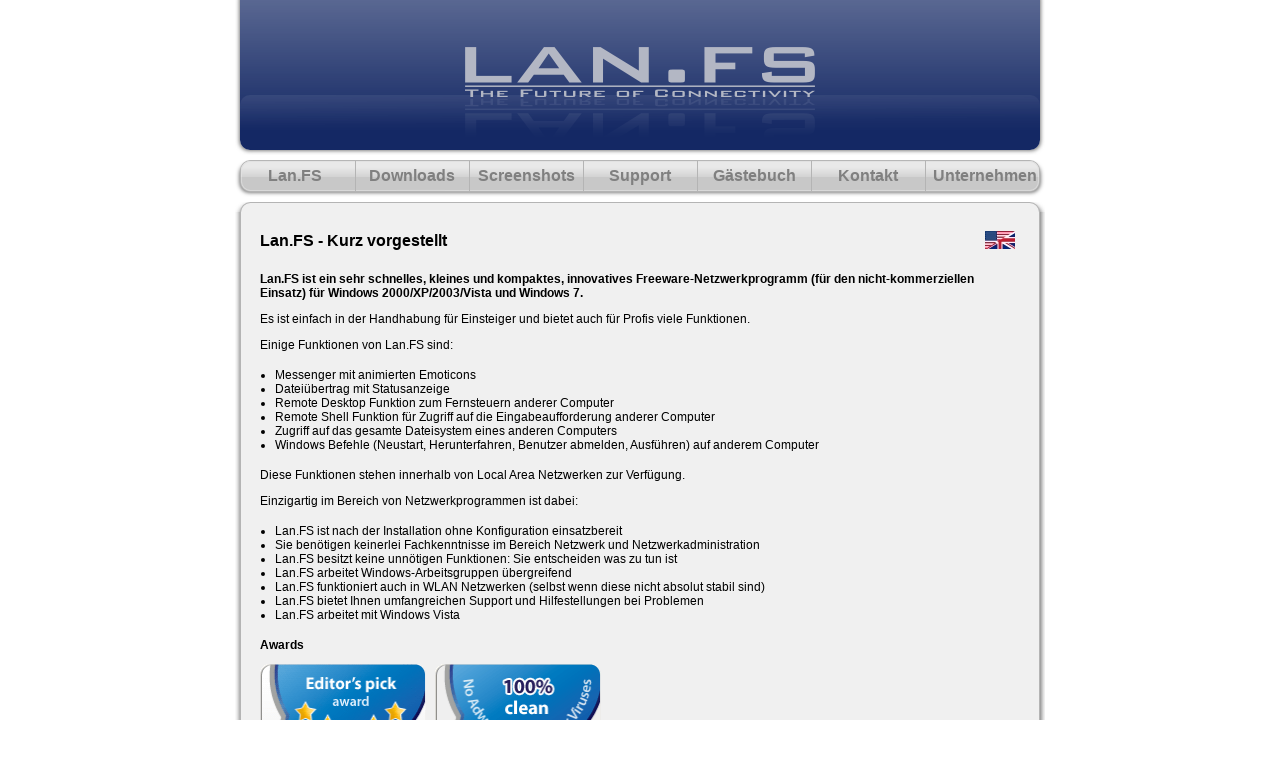

--- FILE ---
content_type: text/html; charset=Windows-1252
request_url: https://lan-fs.de/main.php?seite=Lan.FS
body_size: 1987
content:
<!DOCTYPE html PUBLIC "-//W3C//DTD HTML 4.01//EN" "http://www.w3.org/TR/html4/strict.dtd">
<html>

<head>
<a name="Kopf"></a>
<title>Lan.Fs - The Future of Connectivity</title>
<meta name="description" content="Ein Tool, um Nachrichten, Dateien und Befehle an Computer im Heimnetzwerk zu senden.">
<meta name="keywords" content="Lan,Network,Dateitransfer,Winpopup,chat,remote,control,fernsteuern">
<meta name="language" content="de">
<meta name="robots" content="index,follow">
<meta name="copyright" content="(c) 2020 Michael Schnedler und Felix Kuster">
<meta name="author" content="Michael Schnedler und Felix Kuster">
<link rel="shortcut icon" href="favicon.ico" type="image/x-icon">
<link rel="icon" href="favicon.ico" type="image/ico">
<link href="style.css" rel="stylesheet" type="text/css">
<meta http-equiv="Content-Type" content="text/html;charset=Windows-1252">
</head>

<body>
<script type="text/javascript" language="JavaScript">
<!--
Bild01 = new Image();
Bild01.src = "../images/navi_links_hover.png";
Bild02 = new Image();
Bild02.src = "../images/navi_rechts_hover.png";
Bild03 = new Image();
Bild03.src = "../images/navi_main_hover.png";
//-->
</script>

<div id="main">
	<a id="logo" href="main.php?seite=Startseite"></a>
	<a id="navi_1" class="cg_nu" href="main.php?seite=Lan.FS">Lan.FS</a>
	<a id="navi_2" class="cg_nu" href="main.php?seite=Downloads">Downloads</a>
	<a id="navi_3" class="cg_nu" href="main.php?seite=Screenshots">Screenshots</a>
	<a id="navi_4" class="cg_nu" href="main.php?seite=Support">Support</a>
	<a id="navi_5" class="cg_nu" href="main.php?seite=Gaestebuch">Gästebuch</a>
	<a id="navi_6" class="cg_nu" href="main.php?seite=Kontakt">Kontakt</a>
	<a id="navi_7" class="cg_nu" href="main.php?seite=Unternehmen">Unternehmen</a>
	<div id="text_oben"></div>
	<div id="text">	
		<h4>Lan.FS - Kurz vorgestellt</h4>
<a id="english" href=main_EN.php?seite=Lan.FS_EN></a>
<p><b>Lan.FS ist ein sehr schnelles, kleines und kompaktes, innovatives Freeware-Netzwerkprogramm (für den nicht-kommerziellen Einsatz) 
	für Windows 2000/XP/2003/Vista und Windows 7.</b></p>
<p>Es ist einfach in der Handhabung für Einsteiger und bietet auch für Profis viele Funktionen.
<p>Einige Funktionen von Lan.FS sind:</p>
<ul>
	<li>Messenger mit animierten Emoticons</li>
	<li>Dateiübertrag mit Statusanzeige</li>
	<li>Remote Desktop Funktion zum Fernsteuern anderer Computer</li>
	<li>Remote Shell Funktion für Zugriff auf die Eingabeaufforderung anderer Computer</li>
	<li>Zugriff auf das gesamte Dateisystem eines anderen Computers</li>
	<li>Windows Befehle (Neustart, Herunterfahren, Benutzer abmelden, Ausführen) auf anderem Computer</li>
</ul>
<p>Diese Funktionen stehen innerhalb von Local Area Netzwerken zur Verfügung.</p>
<p>Einzigartig im Bereich von Netzwerkprogrammen ist dabei:</p>
<ul>
	<li>Lan.FS ist nach der Installation ohne Konfiguration einsatzbereit</li>
	<li>Sie benötigen keinerlei Fachkenntnisse im Bereich Netzwerk und Netzwerkadministration</li>
	<li>Lan.FS besitzt keine unnötigen Funktionen: Sie entscheiden was zu tun ist</li>
	<li>Lan.FS arbeitet Windows-Arbeitsgruppen übergreifend</li>
	<li>Lan.FS funktioniert auch in WLAN Netzwerken (selbst wenn diese nicht absolut stabil sind)</li>
	<li>Lan.FS bietet Ihnen umfangreichen Support und Hilfestellungen bei Problemen</li>
	<li>Lan.FS arbeitet mit Windows Vista</li>
</ul>
<p><b>Awards</b></p>
<p><a href="http://local-area-network-file-send.software.informer.com/" target="_blank"><img border="0" src="http://img.informer.com/awards/si_editor5.gif" alt="Software.Informer Editor's pick award" height="111" width="166" /></a>
&nbsp&nbsp<a href="http://local-area-network-file-send.software.informer.com/" target="_blank"><img border="0" src="http://img.informer.com/awards/software_awards_no_viruses.gif" alt="Software.Informer Virus Free award" height="111" width="166" /></a>&nbsp&nbsp<a href=http://www.softpedia.com/get/Network-Tools/Network-Tools-Suites/Local-Area-Network-File-Send.shtml><img src='http://www.softpedia.com/base_img/softpedia_clean_award_f.gif' border="0"/></a></p>
<p><b>Video</b></p>
<center><object width="425" height="344"><param name="movie" value="http://www.youtube.com/v/_AIFhzjaqg8&hl=de&fs=1&"></param><param name="allowFullScreen" value="true"></param><param name="allowscriptaccess" value="always"></param><embed src="http://www.youtube.com/v/_AIFhzjaqg8&hl=de&fs=1&" type="application/x-shockwave-flash" allowscriptaccess="always" allowfullscreen="true" width="425" height="344"></embed></object></center>
<p>Sehen Sie sich Lan.FS in den <a href=main.php?seite=Screenshots>Screenshots</a> genauer an.</p>


		<div id="text_unten"></div>
		<div id="bottom"><a class="cg" href="main.php?seite=Impressum">Impressum</a> Copyright 2020 - Michael Schnedler und Felix Kuster<br>&nbsp;</div>
	</div>
</div>
</body>

</html>


--- FILE ---
content_type: text/css
request_url: https://lan-fs.de/style.css
body_size: 990
content:
/* Felix Kuster Lan.FS New 2009 */

body { margin:0; font-family:Arial; overflow-y:scroll;}
a { color:black; }
p, h4 { margin-left:25px; margin-right:25px; }
p, li { font-size:12px; }
.justify { text-align:justify; }
.u { text-decoration:underline; }
.nu { text-decoration:none; }
.cg_nu { text-decoration:none; color:gray }
.cg { color:gray; }
.button { text-decoration:none; }
.messagedate{font-size:10px;}

#GetS {	margin-left:25px; width:80%; }
#GetS_leftcolumn {
	width:45%;
	text-align:justify; 
	vertical-align:top;
}
#GetS_rightcolumn {
	width:45%;
	text-align:justify; 
	vertical-align:top;
}

#navi_2, #navi_3, #navi_4, #navi_5, #navi_6 { 
	position:absolute; 
	width:114px; 
	height:37px; 
	top:160px; 
	text-align:center; 
	font-weight:bold; 
	line-height:32px; 
}
#navi_1, #navi_7 { 
	position:absolute;
	width:120px; 
	height:37px; 
	top:160px; 
	text-align:center;
	font-weight:bold; 
	line-height:32px;
	white-space:pre;
}
#navi_2 { left:120px;}
#navi_3 { left:234px;}
#navi_4 { left:348px;}
#navi_5 { left:462px;}
#navi_6 { left:576px;}
#navi_7 { left:690px;}

#navi_1 { background-image:url(images/navi_links.png); }
#navi_2, #navi_3, #navi_4, #navi_5, #navi_6 {background-image:url(images/navi_main.png)}
#navi_7 { background-image:url(images/navi_rechts.png); }

#navi_1:hover { background-image:url(images/navi_links_hover.png); color:rgb(100,100,100); line-height:35px;}
#navi_2:hover, #navi_3:hover, #navi_4:hover, #navi_5:hover,#navi_6:hover  {background-image:url(images/navi_main_hover.png); color:rgb(100,100,100); line-height:35px;}
#navi_7:hover { background-image:url(images/navi_rechts_hover.png); color:rgb(100,100,100); line-height:35px;}

#text_oben { 
	position:absolute; 
	width:810px; 
	height:10px;
	top:202px;
	background-image:url(images/text_oben.png);
	background-repeat:no-repeat;
	z-index:10; 
}
#text { 
	position:absolute; 
	width:810px; 
	min-height:100%; 
	top:211px;
	background-image:url(images/text_mitte.png);
}
#text_unten {
	position:absolute; 
	width:810px; 
	height:15px; 
	bottom:-15px;
	background-image:url(images/text_unten.png);
	background-repeat:no-repeat; 
}

#gbook_navi_oben {
	width:760px;
	margin-left:25px;
	margin-bottom:3px;
	background-image: url(images/gbook_navi_oben.png);
}
#gbook_head {
	width:760px;
	margin-top:3px;
	margin-bottom:3px;
	background-color: #dcdcdc; 
	border-style: solid; 
	border-width: 1px; 
	border-color: #b4b4b4;
	text-align:center;
	font-size:12px; 
}	
#gbook { 
	width:760px;
	margin-top:3px;
	margin-bottom:3px; 
	background-color: #e6e6e6; 
	border-style: solid; 
	border-width: 1px; 
	border-color: #b4b4b4;
	text-align:left;
	padding:10px; 
	font-size:12px; 
}
#gbook_eb {
	width:100%;
	padding:0px;
	border-collapse:collapse;
	margin-top:5px; 
}
#gbook_navi_unten {
	width:760px;
	margin-left:25px;
	margin-top:3px;
	margin-bottom:9px;
	background-image: url(images/gbook_navi_unten.png);
}
.author { width:200px; vertical-align:top; }
.gray { color:gray ; }
.smaller { font-size:10px; }
.smaller_gray { font-size:10px; color:#747474; }
.gbook_navi_s { font-size:12px; margin-top:10px; margin-bottom:10px; margin-left:30px; margin-right:30px;}

#google { text-align:center; }

#downloads_top { margin-left:25px; margin-right:25px;font-size:12px; }


#german { position:absolute; width:30px; height:18px; top:20px; left:750px; background-image:url(images/german.jpg); }
#english { position:absolute; width:30px; height:18px;  top:20px; left:750px; background-image:url(images/english.jpg); }

#logo { position:absolute; width:810px; height:155px; background-image:url(images/logo.png); }

#bottom {position:relative; width:800px; height:10px; text-align:center; bottom:-35px; color:gray; font-size:12px; }

#main { position:relative; width:810px; margin:auto }

#adr {padding: 0px 0px 0px 0px; margin: 0px 0px 0px 0px; border-width:0px;line-height:1px}
#adrout {padding: 0px 0px 0px 0px; margin: 0px 0px 0px 6px; border-width:0px;line-height:1px}